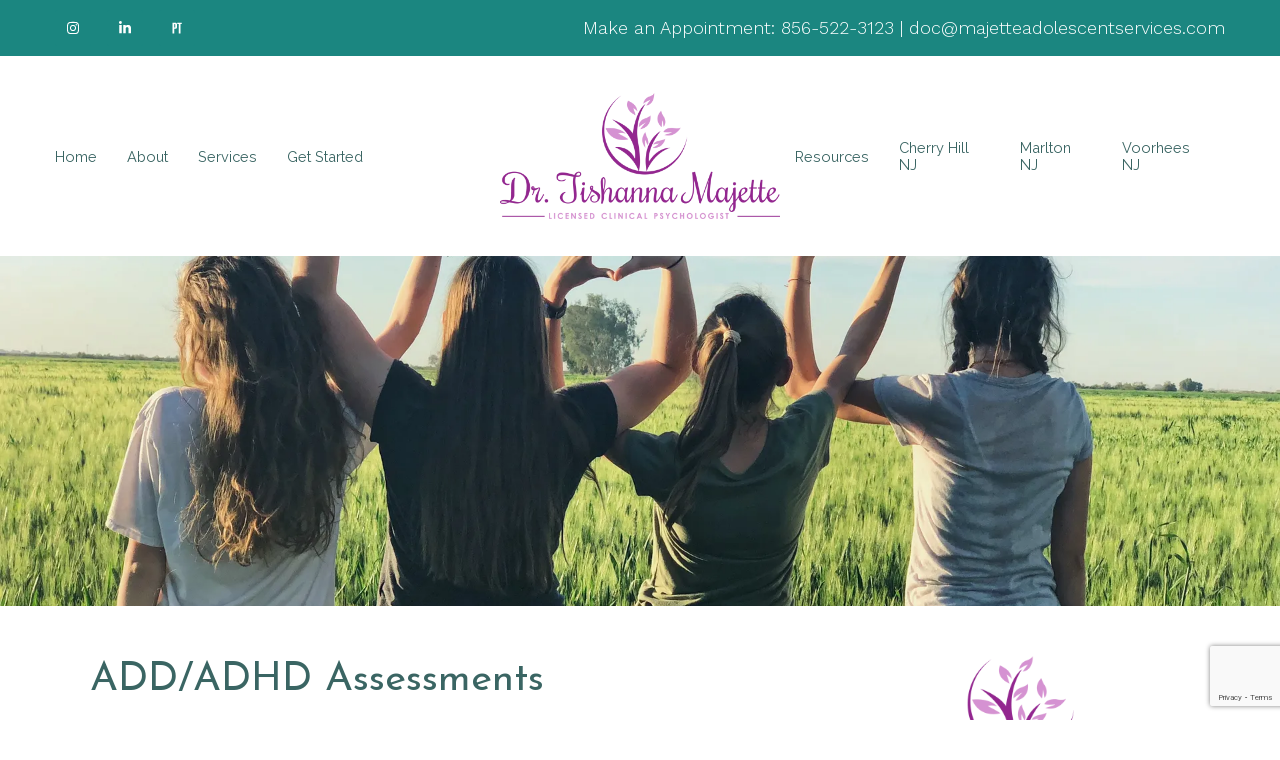

--- FILE ---
content_type: text/html; charset=utf-8
request_url: https://www.google.com/recaptcha/api2/anchor?ar=1&k=6LeMOXcgAAAAAJM7ZPweZxVKi9iaRYQFC8Fl3H3c&co=aHR0cHM6Ly9tYWpldHRlYWRvbGVzY2VudHNlcnZpY2VzLmNvbTo0NDM.&hl=en&v=PoyoqOPhxBO7pBk68S4YbpHZ&size=invisible&anchor-ms=20000&execute-ms=30000&cb=9tagpiuziha
body_size: 48747
content:
<!DOCTYPE HTML><html dir="ltr" lang="en"><head><meta http-equiv="Content-Type" content="text/html; charset=UTF-8">
<meta http-equiv="X-UA-Compatible" content="IE=edge">
<title>reCAPTCHA</title>
<style type="text/css">
/* cyrillic-ext */
@font-face {
  font-family: 'Roboto';
  font-style: normal;
  font-weight: 400;
  font-stretch: 100%;
  src: url(//fonts.gstatic.com/s/roboto/v48/KFO7CnqEu92Fr1ME7kSn66aGLdTylUAMa3GUBHMdazTgWw.woff2) format('woff2');
  unicode-range: U+0460-052F, U+1C80-1C8A, U+20B4, U+2DE0-2DFF, U+A640-A69F, U+FE2E-FE2F;
}
/* cyrillic */
@font-face {
  font-family: 'Roboto';
  font-style: normal;
  font-weight: 400;
  font-stretch: 100%;
  src: url(//fonts.gstatic.com/s/roboto/v48/KFO7CnqEu92Fr1ME7kSn66aGLdTylUAMa3iUBHMdazTgWw.woff2) format('woff2');
  unicode-range: U+0301, U+0400-045F, U+0490-0491, U+04B0-04B1, U+2116;
}
/* greek-ext */
@font-face {
  font-family: 'Roboto';
  font-style: normal;
  font-weight: 400;
  font-stretch: 100%;
  src: url(//fonts.gstatic.com/s/roboto/v48/KFO7CnqEu92Fr1ME7kSn66aGLdTylUAMa3CUBHMdazTgWw.woff2) format('woff2');
  unicode-range: U+1F00-1FFF;
}
/* greek */
@font-face {
  font-family: 'Roboto';
  font-style: normal;
  font-weight: 400;
  font-stretch: 100%;
  src: url(//fonts.gstatic.com/s/roboto/v48/KFO7CnqEu92Fr1ME7kSn66aGLdTylUAMa3-UBHMdazTgWw.woff2) format('woff2');
  unicode-range: U+0370-0377, U+037A-037F, U+0384-038A, U+038C, U+038E-03A1, U+03A3-03FF;
}
/* math */
@font-face {
  font-family: 'Roboto';
  font-style: normal;
  font-weight: 400;
  font-stretch: 100%;
  src: url(//fonts.gstatic.com/s/roboto/v48/KFO7CnqEu92Fr1ME7kSn66aGLdTylUAMawCUBHMdazTgWw.woff2) format('woff2');
  unicode-range: U+0302-0303, U+0305, U+0307-0308, U+0310, U+0312, U+0315, U+031A, U+0326-0327, U+032C, U+032F-0330, U+0332-0333, U+0338, U+033A, U+0346, U+034D, U+0391-03A1, U+03A3-03A9, U+03B1-03C9, U+03D1, U+03D5-03D6, U+03F0-03F1, U+03F4-03F5, U+2016-2017, U+2034-2038, U+203C, U+2040, U+2043, U+2047, U+2050, U+2057, U+205F, U+2070-2071, U+2074-208E, U+2090-209C, U+20D0-20DC, U+20E1, U+20E5-20EF, U+2100-2112, U+2114-2115, U+2117-2121, U+2123-214F, U+2190, U+2192, U+2194-21AE, U+21B0-21E5, U+21F1-21F2, U+21F4-2211, U+2213-2214, U+2216-22FF, U+2308-230B, U+2310, U+2319, U+231C-2321, U+2336-237A, U+237C, U+2395, U+239B-23B7, U+23D0, U+23DC-23E1, U+2474-2475, U+25AF, U+25B3, U+25B7, U+25BD, U+25C1, U+25CA, U+25CC, U+25FB, U+266D-266F, U+27C0-27FF, U+2900-2AFF, U+2B0E-2B11, U+2B30-2B4C, U+2BFE, U+3030, U+FF5B, U+FF5D, U+1D400-1D7FF, U+1EE00-1EEFF;
}
/* symbols */
@font-face {
  font-family: 'Roboto';
  font-style: normal;
  font-weight: 400;
  font-stretch: 100%;
  src: url(//fonts.gstatic.com/s/roboto/v48/KFO7CnqEu92Fr1ME7kSn66aGLdTylUAMaxKUBHMdazTgWw.woff2) format('woff2');
  unicode-range: U+0001-000C, U+000E-001F, U+007F-009F, U+20DD-20E0, U+20E2-20E4, U+2150-218F, U+2190, U+2192, U+2194-2199, U+21AF, U+21E6-21F0, U+21F3, U+2218-2219, U+2299, U+22C4-22C6, U+2300-243F, U+2440-244A, U+2460-24FF, U+25A0-27BF, U+2800-28FF, U+2921-2922, U+2981, U+29BF, U+29EB, U+2B00-2BFF, U+4DC0-4DFF, U+FFF9-FFFB, U+10140-1018E, U+10190-1019C, U+101A0, U+101D0-101FD, U+102E0-102FB, U+10E60-10E7E, U+1D2C0-1D2D3, U+1D2E0-1D37F, U+1F000-1F0FF, U+1F100-1F1AD, U+1F1E6-1F1FF, U+1F30D-1F30F, U+1F315, U+1F31C, U+1F31E, U+1F320-1F32C, U+1F336, U+1F378, U+1F37D, U+1F382, U+1F393-1F39F, U+1F3A7-1F3A8, U+1F3AC-1F3AF, U+1F3C2, U+1F3C4-1F3C6, U+1F3CA-1F3CE, U+1F3D4-1F3E0, U+1F3ED, U+1F3F1-1F3F3, U+1F3F5-1F3F7, U+1F408, U+1F415, U+1F41F, U+1F426, U+1F43F, U+1F441-1F442, U+1F444, U+1F446-1F449, U+1F44C-1F44E, U+1F453, U+1F46A, U+1F47D, U+1F4A3, U+1F4B0, U+1F4B3, U+1F4B9, U+1F4BB, U+1F4BF, U+1F4C8-1F4CB, U+1F4D6, U+1F4DA, U+1F4DF, U+1F4E3-1F4E6, U+1F4EA-1F4ED, U+1F4F7, U+1F4F9-1F4FB, U+1F4FD-1F4FE, U+1F503, U+1F507-1F50B, U+1F50D, U+1F512-1F513, U+1F53E-1F54A, U+1F54F-1F5FA, U+1F610, U+1F650-1F67F, U+1F687, U+1F68D, U+1F691, U+1F694, U+1F698, U+1F6AD, U+1F6B2, U+1F6B9-1F6BA, U+1F6BC, U+1F6C6-1F6CF, U+1F6D3-1F6D7, U+1F6E0-1F6EA, U+1F6F0-1F6F3, U+1F6F7-1F6FC, U+1F700-1F7FF, U+1F800-1F80B, U+1F810-1F847, U+1F850-1F859, U+1F860-1F887, U+1F890-1F8AD, U+1F8B0-1F8BB, U+1F8C0-1F8C1, U+1F900-1F90B, U+1F93B, U+1F946, U+1F984, U+1F996, U+1F9E9, U+1FA00-1FA6F, U+1FA70-1FA7C, U+1FA80-1FA89, U+1FA8F-1FAC6, U+1FACE-1FADC, U+1FADF-1FAE9, U+1FAF0-1FAF8, U+1FB00-1FBFF;
}
/* vietnamese */
@font-face {
  font-family: 'Roboto';
  font-style: normal;
  font-weight: 400;
  font-stretch: 100%;
  src: url(//fonts.gstatic.com/s/roboto/v48/KFO7CnqEu92Fr1ME7kSn66aGLdTylUAMa3OUBHMdazTgWw.woff2) format('woff2');
  unicode-range: U+0102-0103, U+0110-0111, U+0128-0129, U+0168-0169, U+01A0-01A1, U+01AF-01B0, U+0300-0301, U+0303-0304, U+0308-0309, U+0323, U+0329, U+1EA0-1EF9, U+20AB;
}
/* latin-ext */
@font-face {
  font-family: 'Roboto';
  font-style: normal;
  font-weight: 400;
  font-stretch: 100%;
  src: url(//fonts.gstatic.com/s/roboto/v48/KFO7CnqEu92Fr1ME7kSn66aGLdTylUAMa3KUBHMdazTgWw.woff2) format('woff2');
  unicode-range: U+0100-02BA, U+02BD-02C5, U+02C7-02CC, U+02CE-02D7, U+02DD-02FF, U+0304, U+0308, U+0329, U+1D00-1DBF, U+1E00-1E9F, U+1EF2-1EFF, U+2020, U+20A0-20AB, U+20AD-20C0, U+2113, U+2C60-2C7F, U+A720-A7FF;
}
/* latin */
@font-face {
  font-family: 'Roboto';
  font-style: normal;
  font-weight: 400;
  font-stretch: 100%;
  src: url(//fonts.gstatic.com/s/roboto/v48/KFO7CnqEu92Fr1ME7kSn66aGLdTylUAMa3yUBHMdazQ.woff2) format('woff2');
  unicode-range: U+0000-00FF, U+0131, U+0152-0153, U+02BB-02BC, U+02C6, U+02DA, U+02DC, U+0304, U+0308, U+0329, U+2000-206F, U+20AC, U+2122, U+2191, U+2193, U+2212, U+2215, U+FEFF, U+FFFD;
}
/* cyrillic-ext */
@font-face {
  font-family: 'Roboto';
  font-style: normal;
  font-weight: 500;
  font-stretch: 100%;
  src: url(//fonts.gstatic.com/s/roboto/v48/KFO7CnqEu92Fr1ME7kSn66aGLdTylUAMa3GUBHMdazTgWw.woff2) format('woff2');
  unicode-range: U+0460-052F, U+1C80-1C8A, U+20B4, U+2DE0-2DFF, U+A640-A69F, U+FE2E-FE2F;
}
/* cyrillic */
@font-face {
  font-family: 'Roboto';
  font-style: normal;
  font-weight: 500;
  font-stretch: 100%;
  src: url(//fonts.gstatic.com/s/roboto/v48/KFO7CnqEu92Fr1ME7kSn66aGLdTylUAMa3iUBHMdazTgWw.woff2) format('woff2');
  unicode-range: U+0301, U+0400-045F, U+0490-0491, U+04B0-04B1, U+2116;
}
/* greek-ext */
@font-face {
  font-family: 'Roboto';
  font-style: normal;
  font-weight: 500;
  font-stretch: 100%;
  src: url(//fonts.gstatic.com/s/roboto/v48/KFO7CnqEu92Fr1ME7kSn66aGLdTylUAMa3CUBHMdazTgWw.woff2) format('woff2');
  unicode-range: U+1F00-1FFF;
}
/* greek */
@font-face {
  font-family: 'Roboto';
  font-style: normal;
  font-weight: 500;
  font-stretch: 100%;
  src: url(//fonts.gstatic.com/s/roboto/v48/KFO7CnqEu92Fr1ME7kSn66aGLdTylUAMa3-UBHMdazTgWw.woff2) format('woff2');
  unicode-range: U+0370-0377, U+037A-037F, U+0384-038A, U+038C, U+038E-03A1, U+03A3-03FF;
}
/* math */
@font-face {
  font-family: 'Roboto';
  font-style: normal;
  font-weight: 500;
  font-stretch: 100%;
  src: url(//fonts.gstatic.com/s/roboto/v48/KFO7CnqEu92Fr1ME7kSn66aGLdTylUAMawCUBHMdazTgWw.woff2) format('woff2');
  unicode-range: U+0302-0303, U+0305, U+0307-0308, U+0310, U+0312, U+0315, U+031A, U+0326-0327, U+032C, U+032F-0330, U+0332-0333, U+0338, U+033A, U+0346, U+034D, U+0391-03A1, U+03A3-03A9, U+03B1-03C9, U+03D1, U+03D5-03D6, U+03F0-03F1, U+03F4-03F5, U+2016-2017, U+2034-2038, U+203C, U+2040, U+2043, U+2047, U+2050, U+2057, U+205F, U+2070-2071, U+2074-208E, U+2090-209C, U+20D0-20DC, U+20E1, U+20E5-20EF, U+2100-2112, U+2114-2115, U+2117-2121, U+2123-214F, U+2190, U+2192, U+2194-21AE, U+21B0-21E5, U+21F1-21F2, U+21F4-2211, U+2213-2214, U+2216-22FF, U+2308-230B, U+2310, U+2319, U+231C-2321, U+2336-237A, U+237C, U+2395, U+239B-23B7, U+23D0, U+23DC-23E1, U+2474-2475, U+25AF, U+25B3, U+25B7, U+25BD, U+25C1, U+25CA, U+25CC, U+25FB, U+266D-266F, U+27C0-27FF, U+2900-2AFF, U+2B0E-2B11, U+2B30-2B4C, U+2BFE, U+3030, U+FF5B, U+FF5D, U+1D400-1D7FF, U+1EE00-1EEFF;
}
/* symbols */
@font-face {
  font-family: 'Roboto';
  font-style: normal;
  font-weight: 500;
  font-stretch: 100%;
  src: url(//fonts.gstatic.com/s/roboto/v48/KFO7CnqEu92Fr1ME7kSn66aGLdTylUAMaxKUBHMdazTgWw.woff2) format('woff2');
  unicode-range: U+0001-000C, U+000E-001F, U+007F-009F, U+20DD-20E0, U+20E2-20E4, U+2150-218F, U+2190, U+2192, U+2194-2199, U+21AF, U+21E6-21F0, U+21F3, U+2218-2219, U+2299, U+22C4-22C6, U+2300-243F, U+2440-244A, U+2460-24FF, U+25A0-27BF, U+2800-28FF, U+2921-2922, U+2981, U+29BF, U+29EB, U+2B00-2BFF, U+4DC0-4DFF, U+FFF9-FFFB, U+10140-1018E, U+10190-1019C, U+101A0, U+101D0-101FD, U+102E0-102FB, U+10E60-10E7E, U+1D2C0-1D2D3, U+1D2E0-1D37F, U+1F000-1F0FF, U+1F100-1F1AD, U+1F1E6-1F1FF, U+1F30D-1F30F, U+1F315, U+1F31C, U+1F31E, U+1F320-1F32C, U+1F336, U+1F378, U+1F37D, U+1F382, U+1F393-1F39F, U+1F3A7-1F3A8, U+1F3AC-1F3AF, U+1F3C2, U+1F3C4-1F3C6, U+1F3CA-1F3CE, U+1F3D4-1F3E0, U+1F3ED, U+1F3F1-1F3F3, U+1F3F5-1F3F7, U+1F408, U+1F415, U+1F41F, U+1F426, U+1F43F, U+1F441-1F442, U+1F444, U+1F446-1F449, U+1F44C-1F44E, U+1F453, U+1F46A, U+1F47D, U+1F4A3, U+1F4B0, U+1F4B3, U+1F4B9, U+1F4BB, U+1F4BF, U+1F4C8-1F4CB, U+1F4D6, U+1F4DA, U+1F4DF, U+1F4E3-1F4E6, U+1F4EA-1F4ED, U+1F4F7, U+1F4F9-1F4FB, U+1F4FD-1F4FE, U+1F503, U+1F507-1F50B, U+1F50D, U+1F512-1F513, U+1F53E-1F54A, U+1F54F-1F5FA, U+1F610, U+1F650-1F67F, U+1F687, U+1F68D, U+1F691, U+1F694, U+1F698, U+1F6AD, U+1F6B2, U+1F6B9-1F6BA, U+1F6BC, U+1F6C6-1F6CF, U+1F6D3-1F6D7, U+1F6E0-1F6EA, U+1F6F0-1F6F3, U+1F6F7-1F6FC, U+1F700-1F7FF, U+1F800-1F80B, U+1F810-1F847, U+1F850-1F859, U+1F860-1F887, U+1F890-1F8AD, U+1F8B0-1F8BB, U+1F8C0-1F8C1, U+1F900-1F90B, U+1F93B, U+1F946, U+1F984, U+1F996, U+1F9E9, U+1FA00-1FA6F, U+1FA70-1FA7C, U+1FA80-1FA89, U+1FA8F-1FAC6, U+1FACE-1FADC, U+1FADF-1FAE9, U+1FAF0-1FAF8, U+1FB00-1FBFF;
}
/* vietnamese */
@font-face {
  font-family: 'Roboto';
  font-style: normal;
  font-weight: 500;
  font-stretch: 100%;
  src: url(//fonts.gstatic.com/s/roboto/v48/KFO7CnqEu92Fr1ME7kSn66aGLdTylUAMa3OUBHMdazTgWw.woff2) format('woff2');
  unicode-range: U+0102-0103, U+0110-0111, U+0128-0129, U+0168-0169, U+01A0-01A1, U+01AF-01B0, U+0300-0301, U+0303-0304, U+0308-0309, U+0323, U+0329, U+1EA0-1EF9, U+20AB;
}
/* latin-ext */
@font-face {
  font-family: 'Roboto';
  font-style: normal;
  font-weight: 500;
  font-stretch: 100%;
  src: url(//fonts.gstatic.com/s/roboto/v48/KFO7CnqEu92Fr1ME7kSn66aGLdTylUAMa3KUBHMdazTgWw.woff2) format('woff2');
  unicode-range: U+0100-02BA, U+02BD-02C5, U+02C7-02CC, U+02CE-02D7, U+02DD-02FF, U+0304, U+0308, U+0329, U+1D00-1DBF, U+1E00-1E9F, U+1EF2-1EFF, U+2020, U+20A0-20AB, U+20AD-20C0, U+2113, U+2C60-2C7F, U+A720-A7FF;
}
/* latin */
@font-face {
  font-family: 'Roboto';
  font-style: normal;
  font-weight: 500;
  font-stretch: 100%;
  src: url(//fonts.gstatic.com/s/roboto/v48/KFO7CnqEu92Fr1ME7kSn66aGLdTylUAMa3yUBHMdazQ.woff2) format('woff2');
  unicode-range: U+0000-00FF, U+0131, U+0152-0153, U+02BB-02BC, U+02C6, U+02DA, U+02DC, U+0304, U+0308, U+0329, U+2000-206F, U+20AC, U+2122, U+2191, U+2193, U+2212, U+2215, U+FEFF, U+FFFD;
}
/* cyrillic-ext */
@font-face {
  font-family: 'Roboto';
  font-style: normal;
  font-weight: 900;
  font-stretch: 100%;
  src: url(//fonts.gstatic.com/s/roboto/v48/KFO7CnqEu92Fr1ME7kSn66aGLdTylUAMa3GUBHMdazTgWw.woff2) format('woff2');
  unicode-range: U+0460-052F, U+1C80-1C8A, U+20B4, U+2DE0-2DFF, U+A640-A69F, U+FE2E-FE2F;
}
/* cyrillic */
@font-face {
  font-family: 'Roboto';
  font-style: normal;
  font-weight: 900;
  font-stretch: 100%;
  src: url(//fonts.gstatic.com/s/roboto/v48/KFO7CnqEu92Fr1ME7kSn66aGLdTylUAMa3iUBHMdazTgWw.woff2) format('woff2');
  unicode-range: U+0301, U+0400-045F, U+0490-0491, U+04B0-04B1, U+2116;
}
/* greek-ext */
@font-face {
  font-family: 'Roboto';
  font-style: normal;
  font-weight: 900;
  font-stretch: 100%;
  src: url(//fonts.gstatic.com/s/roboto/v48/KFO7CnqEu92Fr1ME7kSn66aGLdTylUAMa3CUBHMdazTgWw.woff2) format('woff2');
  unicode-range: U+1F00-1FFF;
}
/* greek */
@font-face {
  font-family: 'Roboto';
  font-style: normal;
  font-weight: 900;
  font-stretch: 100%;
  src: url(//fonts.gstatic.com/s/roboto/v48/KFO7CnqEu92Fr1ME7kSn66aGLdTylUAMa3-UBHMdazTgWw.woff2) format('woff2');
  unicode-range: U+0370-0377, U+037A-037F, U+0384-038A, U+038C, U+038E-03A1, U+03A3-03FF;
}
/* math */
@font-face {
  font-family: 'Roboto';
  font-style: normal;
  font-weight: 900;
  font-stretch: 100%;
  src: url(//fonts.gstatic.com/s/roboto/v48/KFO7CnqEu92Fr1ME7kSn66aGLdTylUAMawCUBHMdazTgWw.woff2) format('woff2');
  unicode-range: U+0302-0303, U+0305, U+0307-0308, U+0310, U+0312, U+0315, U+031A, U+0326-0327, U+032C, U+032F-0330, U+0332-0333, U+0338, U+033A, U+0346, U+034D, U+0391-03A1, U+03A3-03A9, U+03B1-03C9, U+03D1, U+03D5-03D6, U+03F0-03F1, U+03F4-03F5, U+2016-2017, U+2034-2038, U+203C, U+2040, U+2043, U+2047, U+2050, U+2057, U+205F, U+2070-2071, U+2074-208E, U+2090-209C, U+20D0-20DC, U+20E1, U+20E5-20EF, U+2100-2112, U+2114-2115, U+2117-2121, U+2123-214F, U+2190, U+2192, U+2194-21AE, U+21B0-21E5, U+21F1-21F2, U+21F4-2211, U+2213-2214, U+2216-22FF, U+2308-230B, U+2310, U+2319, U+231C-2321, U+2336-237A, U+237C, U+2395, U+239B-23B7, U+23D0, U+23DC-23E1, U+2474-2475, U+25AF, U+25B3, U+25B7, U+25BD, U+25C1, U+25CA, U+25CC, U+25FB, U+266D-266F, U+27C0-27FF, U+2900-2AFF, U+2B0E-2B11, U+2B30-2B4C, U+2BFE, U+3030, U+FF5B, U+FF5D, U+1D400-1D7FF, U+1EE00-1EEFF;
}
/* symbols */
@font-face {
  font-family: 'Roboto';
  font-style: normal;
  font-weight: 900;
  font-stretch: 100%;
  src: url(//fonts.gstatic.com/s/roboto/v48/KFO7CnqEu92Fr1ME7kSn66aGLdTylUAMaxKUBHMdazTgWw.woff2) format('woff2');
  unicode-range: U+0001-000C, U+000E-001F, U+007F-009F, U+20DD-20E0, U+20E2-20E4, U+2150-218F, U+2190, U+2192, U+2194-2199, U+21AF, U+21E6-21F0, U+21F3, U+2218-2219, U+2299, U+22C4-22C6, U+2300-243F, U+2440-244A, U+2460-24FF, U+25A0-27BF, U+2800-28FF, U+2921-2922, U+2981, U+29BF, U+29EB, U+2B00-2BFF, U+4DC0-4DFF, U+FFF9-FFFB, U+10140-1018E, U+10190-1019C, U+101A0, U+101D0-101FD, U+102E0-102FB, U+10E60-10E7E, U+1D2C0-1D2D3, U+1D2E0-1D37F, U+1F000-1F0FF, U+1F100-1F1AD, U+1F1E6-1F1FF, U+1F30D-1F30F, U+1F315, U+1F31C, U+1F31E, U+1F320-1F32C, U+1F336, U+1F378, U+1F37D, U+1F382, U+1F393-1F39F, U+1F3A7-1F3A8, U+1F3AC-1F3AF, U+1F3C2, U+1F3C4-1F3C6, U+1F3CA-1F3CE, U+1F3D4-1F3E0, U+1F3ED, U+1F3F1-1F3F3, U+1F3F5-1F3F7, U+1F408, U+1F415, U+1F41F, U+1F426, U+1F43F, U+1F441-1F442, U+1F444, U+1F446-1F449, U+1F44C-1F44E, U+1F453, U+1F46A, U+1F47D, U+1F4A3, U+1F4B0, U+1F4B3, U+1F4B9, U+1F4BB, U+1F4BF, U+1F4C8-1F4CB, U+1F4D6, U+1F4DA, U+1F4DF, U+1F4E3-1F4E6, U+1F4EA-1F4ED, U+1F4F7, U+1F4F9-1F4FB, U+1F4FD-1F4FE, U+1F503, U+1F507-1F50B, U+1F50D, U+1F512-1F513, U+1F53E-1F54A, U+1F54F-1F5FA, U+1F610, U+1F650-1F67F, U+1F687, U+1F68D, U+1F691, U+1F694, U+1F698, U+1F6AD, U+1F6B2, U+1F6B9-1F6BA, U+1F6BC, U+1F6C6-1F6CF, U+1F6D3-1F6D7, U+1F6E0-1F6EA, U+1F6F0-1F6F3, U+1F6F7-1F6FC, U+1F700-1F7FF, U+1F800-1F80B, U+1F810-1F847, U+1F850-1F859, U+1F860-1F887, U+1F890-1F8AD, U+1F8B0-1F8BB, U+1F8C0-1F8C1, U+1F900-1F90B, U+1F93B, U+1F946, U+1F984, U+1F996, U+1F9E9, U+1FA00-1FA6F, U+1FA70-1FA7C, U+1FA80-1FA89, U+1FA8F-1FAC6, U+1FACE-1FADC, U+1FADF-1FAE9, U+1FAF0-1FAF8, U+1FB00-1FBFF;
}
/* vietnamese */
@font-face {
  font-family: 'Roboto';
  font-style: normal;
  font-weight: 900;
  font-stretch: 100%;
  src: url(//fonts.gstatic.com/s/roboto/v48/KFO7CnqEu92Fr1ME7kSn66aGLdTylUAMa3OUBHMdazTgWw.woff2) format('woff2');
  unicode-range: U+0102-0103, U+0110-0111, U+0128-0129, U+0168-0169, U+01A0-01A1, U+01AF-01B0, U+0300-0301, U+0303-0304, U+0308-0309, U+0323, U+0329, U+1EA0-1EF9, U+20AB;
}
/* latin-ext */
@font-face {
  font-family: 'Roboto';
  font-style: normal;
  font-weight: 900;
  font-stretch: 100%;
  src: url(//fonts.gstatic.com/s/roboto/v48/KFO7CnqEu92Fr1ME7kSn66aGLdTylUAMa3KUBHMdazTgWw.woff2) format('woff2');
  unicode-range: U+0100-02BA, U+02BD-02C5, U+02C7-02CC, U+02CE-02D7, U+02DD-02FF, U+0304, U+0308, U+0329, U+1D00-1DBF, U+1E00-1E9F, U+1EF2-1EFF, U+2020, U+20A0-20AB, U+20AD-20C0, U+2113, U+2C60-2C7F, U+A720-A7FF;
}
/* latin */
@font-face {
  font-family: 'Roboto';
  font-style: normal;
  font-weight: 900;
  font-stretch: 100%;
  src: url(//fonts.gstatic.com/s/roboto/v48/KFO7CnqEu92Fr1ME7kSn66aGLdTylUAMa3yUBHMdazQ.woff2) format('woff2');
  unicode-range: U+0000-00FF, U+0131, U+0152-0153, U+02BB-02BC, U+02C6, U+02DA, U+02DC, U+0304, U+0308, U+0329, U+2000-206F, U+20AC, U+2122, U+2191, U+2193, U+2212, U+2215, U+FEFF, U+FFFD;
}

</style>
<link rel="stylesheet" type="text/css" href="https://www.gstatic.com/recaptcha/releases/PoyoqOPhxBO7pBk68S4YbpHZ/styles__ltr.css">
<script nonce="3ycpPuDe2G5HcU5rKBq5Ng" type="text/javascript">window['__recaptcha_api'] = 'https://www.google.com/recaptcha/api2/';</script>
<script type="text/javascript" src="https://www.gstatic.com/recaptcha/releases/PoyoqOPhxBO7pBk68S4YbpHZ/recaptcha__en.js" nonce="3ycpPuDe2G5HcU5rKBq5Ng">
      
    </script></head>
<body><div id="rc-anchor-alert" class="rc-anchor-alert"></div>
<input type="hidden" id="recaptcha-token" value="[base64]">
<script type="text/javascript" nonce="3ycpPuDe2G5HcU5rKBq5Ng">
      recaptcha.anchor.Main.init("[\x22ainput\x22,[\x22bgdata\x22,\x22\x22,\[base64]/[base64]/MjU1Ong/[base64]/[base64]/[base64]/[base64]/[base64]/[base64]/[base64]/[base64]/[base64]/[base64]/[base64]/[base64]/[base64]/[base64]/[base64]\\u003d\x22,\[base64]\\u003d\x22,\[base64]/woPDqMOpwoQnwp/DosKhwrbCisKyVT4DwrzChlHDhEAiwqvCjMKJwpY/FcKzw5dcGsKAwrMMF8KvwqDCpcKRXMOkFcKIw7PCnUrDhMKdw6onVMOBKsK/[base64]/[base64]/WA3Cs8KnwoICwrB3wqrCkcKIw5rDilRzazBUw7JFG3w/RCPDncKawqt4b0NWc3ghwr3CnG7DuXzDlg/Cpj/Do8KUeioFw7HDnh1Uw7fCv8OYAgzDv8OXeMKPwrZ3SsKMw6pVODnDvm7DnVnDilpXwopvw6crVcKFw7kfwrNfMhVmw5HCtjnDsmEvw6xXainClcKiRjIJwoMWS8OafMOawp3DucK0aV1swpMlwr0oNsOXw5I9GsK/[base64]/[base64]/BMK6FMKewr7DkFrCvi43w55tC3/DpcKCwoBDdUVsOMOPwqY+QcO1ZWNBw7g3wq1xNRPCnsOCw43CpsK8DzJxw5bDtMKtwqHDiyfDlE/Dj1XCicOCw51QwrwMw5nDiSDCtgQdwp0CQBXDu8KrFh/DpsO2GifCk8KSeMKSeRjDssKzwqDCrw5lEMOVw4vCu1oQwoRdwpzDhlJmw5Q3Zj9cbMOnwp9zwoYnwrMXDl1cw60Pw4dJdCJvNsKxw4LCh0JYw6sdXBIyMW3DgMKowrBSecOrdMOQJ8OHeMK3wr/Csmkdw7nCs8OIEcKVw4MQL8OtCkd3HlwVwrxIwrkHI8OhKAXDrhJTd8Ouwo/DkcOQw6kbElnDgMK1RhEQA8KKw6fCg8K1w7LCncOdwo/DscKCwqbCtXAwMsOswpBoSzo3wr/DhT7Cp8KEw5HCp8KhWMKXwqXCs8KnwonCgABjwqYqcMOVwrBVwqxew4HDl8O/EGnCiFXCmTN7wpQVTMKRwpvDvsOjI8Okw5fDjMKjw55NNgXDq8K5wonCkMO7YVfDiGB9wpTDinMkw7PCpnzCvVhCf15eBMORJkFFVFbDhn/CssO7wqbChMObBXzCmk/CojE/UijCr8Ozw7dZw7Fiwr5vwrVuRTDCsVXDnsO2WMOVCsKTZRI2wrHCmFsxw4XCklDCqMOrX8OGSCPCtsOzwpvDvMKuw7gjw6HCgsOowr/[base64]/CjcO9VTvCl8OGecKsw5ZeX8O/wqdyw4Bpwo3CpsOywq4QSiHDsMO5W1s1wofClAlCBsOhOy3DumUWSWfDvMKJS1vCssOPw5kPwqDCqsKCNsOBYifCmsOgfnc3FgMeU8OgCmAvw7RdBsOww5DChUx+BXfCthnCjD8kdcKWwot8e3YXT1vCocK2w7w2BMO1Y8K+TwlJw658w6/[base64]/w6tSJ27CpMOFwpYLCsOxwogfwpXCnk8uwoXDjSgbIm1mUjLCh8KHwrZOwqvCscOAw55Sw4fDsVMIw5kAR8KebcO2TcKswovClMKYJjHCp2xOwpQRwp42wpdDw6J7BcKcw4zCoh1xGMO9XD/CrsKeFSDDhFlXJGvCtAXCgV7DncKdwoE/[base64]/R8OIw4pmw5QCwr3DmcKOwqjCvzrCkMOkwrkXw6TCmFHDglkRNAgkNzvCmsKgwrQMAcO0w5hzwqAVwqgCd8K1w43CtMOpKhx+P8OSwrpxw4vCkQh4PsONYlnChMO0DMKrJMO7w6VOw4xKR8OYPcKJAMOFw4fDq8KKw4jCmsK2HxzCpMOVwrEgw6/DpFFXwptzwq7DrRkbw43CpmdxwrTDs8KUBA0lAsKkw6NuLFjDkFbDhMKlwpoRwpbCtHfDocKJw7gnKAUxwrUuw4rCp8KPcMKIworDjsK8w5E2w7bChcOGwqs2eMKmw74lwpzCjB8rKB5cw7/CgmRjw5LCnMKhasOjwo1bFsO2esOkw5Ytwp3DosO+woLDsxnDlyvDqi/[base64]/CmcOrdcKgXR4cw5BjZcObwpLChiLCtcKFwoXCjMKSFxjDphrCq8KpXsKZGFUZGm8Zw5bDpsOUw5cCwoNKwqdPw4xOH19TNGEGw6PCqWgfLsK0w7/Du8KdfwHCtMKOExZ3wpJPIcKKwobDi8Onwr9yP2xMwoZ/R8OqPSXCnsOCwpQRw67Cj8O3AcKjT8OES8OMXcK9w57DpMKmwrjDkg/CscOBfsODwqAGLlzDokTCocOSw6zCr8Ktw5rCkyLCv8OYwqElYsOlecOReWEWwrdywooHJloqEMOZfRzDvT/[base64]/CpcORw4/[base64]/[base64]/Ds8KtegRFPsOHc8OdNE7DhsOawq45IsO8PW0Hw7zCmcKpRMOGw5zChB/[base64]/[base64]/DiQ/CrGbDssOPZEEVw53DiMOmw4PDqcKGw5HCocOGHQ7CjMOTw5zDklYswrnDj1HClcOxZ8K7wrrCl8OuVxHDsl/ChcKPDMK6wozCnntew57Do8Onw4VfAcKOE2PCmcKlZXt0wp3CpyJqGsOTwqVePcK8wqcOw4pKw6oAw60+ZMKewrjCicOKwpjCgcKHMhLCs37Dk1DCj0p2wq7Cogk/ZsKSw6h7YsK+BDopHiUSC8OmwpPDh8K4w73DqMKDVMODNloxKsKAS3UUwrXDvcOSw4PCoMOcw4EBw6xvHsOGwpvDvjzDjEEkwqRTwoNhwoLCuwEuDURNwqoEw7HCt8K0cUoAVMOUw5o2NFFdwqNRw7sITX1mwp7CqH/[base64]/DlMKZwp3CjMO1w5bCtsOpwrLCh8KyGMOOXsKvwrnCqUJRw73CtioAeMO8LikgFMK+w69twpRsw6fDk8ONFEhZw6wcaMKHw68Aw5zCozTCmF7ChFEGwqvCvmF2w4EKFUrCglLDp8OkOMOFRDgZesKQO8OcME7CtDDCpMKJJh/DssOLw7vDuSMOVcONZcO3w6UUeMOUwqzCsRIqw7PCpcOAPybDoBLCoMKVw6rDkQPDgH0hVMKNOSDDiiDCu8O6w51ATcKLaxcSXMKgw7PCtQfDlcK6PsO6w4fDssOQwoUGUBPCjV7CuwoBw79Xwp7DssKkw7/CmcKzw5XDrDxfH8KvYWt3ZW7Coyc/wr3DqwjCnmrCm8Kjwohww7YuCsK0QsKYasK8w79GaDDDmMO3w5J/[base64]/EQRVGsK5w7XDozPCpjfCoTB6w73CjMOUPGvCoSc4flnCrm3Cpk4OwrRPw4HDnsKTw4DDglLCnsKuw5DCr8Osw7d0MMOmA8OTOAVcDiMaScKzw6ZEwr5Zw5kXw7IAwrJ/wq06w6PCjsOfAS9AwplHSz3Dk8KHN8KNw63CscKSM8OLLjrChh3CgcK/FwDCgMOnwqDDs8K3PMOXaMO0YcKDZT3DosODQRI7w7IDPcOVw7Nfwq/[base64]/CjMOrPMO/acK1w7XDhMKNwo4Rw53CqcOMbgLCmCbCn0HCuUt7w7nDlUpPZG0VG8OldsKowp/DksOUG8KEwrc6NsO4wpXDgsKVw6HDsMKVwrXClz3CrjrCtUdhGU7DvQPCgSjCiMKnIcO0ZkwnI2rClMOLbinDpsO9w6fDq8O7HmEDwrjDkBXDnMKsw7Z+woA0EcKIYMK5YMK/[base64]/DkWfCgEcQw4ghMcK2VTzDoAYtJk8kb8OXwoTCgDc2w4nDoMOlwo/Dult/[base64]/DpjvDucKNZlg/w7bDvkXDrn/[base64]/[base64]/CnHAkREVLwrjCrAnDuMKDLy8QACzDq8KAZA7Dr3/DtDfCp8Kxw7DDr8K5FknDshUcwoE0w5NfwoxPwrxQHcKPC2J4K3rCn8KOw6FSw6MqFMOpwqpYw7nDqkbClsKjbMOfw7jCusKyV8KOwojCo8OOfMKNcsKuw7DDvcOZwrsWw68awqPDmk8gwo/DhwrCs8KkwrB8wpLCnsOUcyzCh8O3LFDDjy7ClsOVJinCuMKww43DvGIewo5dw4dcPMKHBnhVQA9Hwqptw6DCqxwHX8KSIcK5KsKow77CkMOXLD7CqsOMc8KkNcK/wpERw4VDw6/Cr8K/wqsMwojDjMOLw7g1w5zDvhTCswtRw4YEw5AJwrfDlXVgGMKOw7vDkMK1H1IpaMK1w5lBw5nCv1cywpHDiMOOwpfDh8Kuw5vDucOsM8KvwoltwqMJwqJ2w4jCpj40w43CoAfDvm7DuRVWWMOhwpJHw64CAcOZw5LDp8KVVxDChyEzaCfCssOBKcKywpbDiz/Ci1Q8QMKLw7BOw4tSCAo4w6/DiMKPUsOZUsKpwopwwrfDu2fCksKjJgbDqgzCtsOOw4JBICbDv2tCwqojw4AdFkzDi8OGw6h/BlbChMKjZHXDl3gLw6PCiyTDsRPDrDMWw73Dsi/DnkJYM0Z1w4DCtALCgsKPVRZ3dMOpKV3Cu8ODw6nDqirCocKoRk5Nw4RZwqoLUybClw7DkMOIw6U+w4bCjTbChSckwpjDkTseHEw2w5kfwpDDr8Kzw7Arw5pAPsOdRX5cDUhHZFHCk8Kzw6c/[base64]/XiFEE0rDhMKywoZnDgs0PsKRwpzCpDbCqsO4UWLDtR15EDsMwqHCowkGw5E5aWnCucO3woHCnDTCqy/DtgUfw4fDo8Kfw5ofw7BJY0rCuMKuw7LDi8OnXMOJBsOBwpBMwotrbx7CkcKcwp/DkXMnZ3nDqMOuWMKpw7h3w7vCp1YYGcOYOsKRSFLCgWQuOU3DgX/[base64]/ClMKcw51KPFPCtEfCsMKIN8O0w7fDmlkxJcKgwqLDj8KwFUYOwr/Ci8OaasOlwoHDpyTDoXUcfsKmwrfDsMOQZcOcwr1ew4A0J3LCtMK2GSVnORbChgfDmMKzw7zCr8Obw4jCi8OyQsKnwqPDmBrDowDDlncqwqrDr8O/RcK6FcKJBkIewpgswqQ8bWXDgxdvw4HCrTbDiX5yw4DCnhPDp1Z/w43DrH1dwqwRw6nDgTDCmRIKw7DDhE9WFkxTfnnDiTs8LcOlUV3CgsOhWsOUwpt9EMKWw5DCj8OGw7HCnRbCgm8YFxQvAScMw53DpzZlVxPCtXBpwo/CksO5w7BxLMOiw5PDnkA3RMKcODTDllnCl0BpwoLCm8K6bS1Hw4HDkSDCv8OWHsOAw7E/[base64]/[base64]/DqwtRwrAEwrByfsOswqk2w7s8woM9b8OPQn8TEw7ConfClTYxe3kSdSfDiMKSw78Ow4jDt8Ouw5RNwqnCsMKnHwBkwpHCtQvCqFB3cMOVd8OXwpvCncORw7LCscOnDUHDvcO+b1vDjRN4NEtAwql/wooZw6XCp8KdwqjCo8KtwoMFZhzDq1sFw43CkcK/UzlDwppdw6ECwqXDicK2w7DCrsOpcyUUwoEtwpMfVCLCj8O8w6AFwpc7woF/W0bDnsK2BQEdJQ/CnsKiFMOcwo7Dj8O2cMKiw7wRAcK5wr48wrPCq8KsWlAcwpAPw7clwrcQw6jDkMKmfcKAw5ZiVwbCmlclw4FIVkY3w64lw6PCtsO3wovDkMKew745wpF6E0PDiMKrwovCskDCncO/SsKuw7/Cn8OtdcK4F8OmfBDDo8K9ZSnDnsKxPsOwRELCr8ORR8OMw5BVdcKpw4jCh2p/wq8VPSwmwqDDhlvDv8O/[base64]/[base64]/[base64]/CijjCvELDk2bCh0PChQrDr8KzEsK0ZcOHAsKmB1PCs0NvwojCsFIeABoXFTjDrk7DtRTChcKaF3BCwrAvw6l/w7LCv8OQQGZLw6rCtcKVw6HDksK7wr3CjsOyWW/DgAwQCcOKw4jDlkFWwqhDe3jDtyxlw6LCiMOWZRDCgMKCZMOcw4PDhi0UFcOswrvCqTZuZ8OQw4Ymw5lIwqvDvzzDrDEHQsOYw6kKw7c7w68paMOydRTDusKyw4Q9a8KHXcORBmvDtMODLzFgw44sw4/DvMK2dyzCn8OrZcOpasKJTMOzcsKRCsOAwrXCuQ9EwolSIsOuEMKRw6pAwpd0R8OgSsKMUMOdF8Odw4YJIk/CtnfDvcOJw7bDt8O3ScOjw6bDp8Kjw7h/NcKVA8O7w7EGwplyw6hmwrdWwrXDgMOPw6nDjWl0Z8KbBcKtwp5XwozCu8Ojw5QfAXtZw7HDn19vITTChyEmLsKdw4Mdwo3CnDJbwoTDv2/DucOXwprDu8Orw4rDo8Kzw5EOasKdDRnCnsOSJ8K/Q8KowpxDwpPCg3wHw7XCknFUwpzDuk1sIyzDtHnDsMKHwq7DhcKow7lENHJbw6fDu8OgQcKFwoUZwpzCksOhwqTDgMKDBsOpw4DCpUQjwogdXhY5w6MiQcO3TDlXw5gywqDCvm4bw7/DmsK5FXYxeyTDmC3CjsKJw5nCl8K1wplKAm1KwqXDlh7Cq8Kkc2R6wqfCusK7w6Y6LX1SwrPCmn3Dh8K/w440UMKEasK4wpLDl3XDvMOxwo9xwq0fPMKpw7U/[base64]/F3PCoMKPwq/[base64]/Dh8OFN8OHwqcHw7/[base64]/DmjEJXXPDjQxbGcKHclnCgljDtCLCl8K8fcOdwo/CgMOUAcK/dUrCrcOlwrtjwrEvZcO7w5rDvTXCrMO4Qw5Pwr5FwrLCkxfDvyvCuBcrw6dTHSvCjMK+wqLCrsOPEsOQwqDCvXnDpSBxPg/Cgk53c1RFw4LClMKFFcOnwqsgw4TDnyTCosO5QV/CucOqw5PDgGAMwosfwovCm3zDvsOAwqwdwpENCwPDlRDClMKdw4sTw5vCm8KcwqfCi8KFLSM4wpnDpkJiJU/[base64]/DtsOXBAhzwq3DszonH8OKUmzCtcKHw6g7wpZTw4HDhwdWw6nDv8Osw6LDimhuwqHDkcOfAThNwoTCsMK0V8Kbwohfck98w5Qdwp3DjnkmwqTCgmlxITLDkTHChH/DmcKmBsOywqobTiHChzPDsRnDgjnDgF0kwoBTwr9Hw7XCljvCkBPCs8O0bVrDk3TDq8KYMcKdACl/OUPDh1keworCtMK6w4vCnMOCwozDtx/[base64]/DhMKPwqJFwpIeY2fCg8O/MFtjC2RNFiLDqxlww4/DocOBJcOWdcKGXAAFw50+w4vDhcO/wrJSGMOjwoVUTcODw4oBw6gFLhcbw6/[base64]/Du8OGw5fDpsOOXMK/worDjcOvw7bDiyBYbsOBSQ7DqcORw7YIwr/DmMO0McObQh/[base64]/DqcORwrRgw7LCr8KOSGjCusKnfwfDnkUzwr8HasK9f0Ziw5MIwqwuw6nDmTDCg1RQw6HDosKyw5dRX8OFwpHChMOGwpjDoB3CjwxRWRHCrsK7fj0Ww6Zrwq9Mwq7DrAV3ZcKkWHYMOFbCqMKTwrvDsWhAwrERLVwqHztnwodRCSlnw6lWw602chNAwqnDvsKiw6/[base64]/w7lcwrnDv2DDosKFw43ChQPDtUskblTDs8K2wo0vw67DiRvChMOtUcOUJsK0w5jCt8K+w5F7woHCmT/[base64]/DlnJjw5/CqmfDmzNbGMK0w5Ekw4/DgcOrV8KPDl7DucK3d8OUC8O8w5vDhMKEHCtQXcOaw4zCu37CtXwhwpItasK/wovCtcOINxIBUcO9w4PDr384W8KhwqDCiX3DqcOow7ZRZ2drwoPDlG3ClMOhw6IAwqDCocKgwovDrGlZV0TCt8K9DMKOwrrCgsKvwr82w7rCp8Keb3rDuMKLQAXClcK1WSvCsS/CqMO0WzjCkxfDgsKEw4NUM8OHSMKBCcKGDwfDmsO2SsO6PMOFaMKjwq/DqcKhRAlfw6nClcOIK0DCrMOuN8KPD8ORwrhOwqtvLMKMw6DDjcOIXcO0AQ/DjkTDvMODwqgNw4V2wot7w5/CmnXDnU/ChRfChjXDmMOTa8ObwonDs8Oqwr/DuMOUw7PDj24DMsO6WyDDqiYZw5fCt295w5dmMXDChBTCgFrCj8OGZ8OgPcOBUsOYawF7InEvwpJbNMKdw6nCimA3wpEgw5TDgcKORsK9w4Bxw5/DshPChBITDRzDrU3CsBURwqxhw7R0a3jCpsOew73Ck8Kyw6svw6zDocOMwrkbwrESFcKjMMKnJMO6ccKqw6PCocKWw5/Do8OOBxskc3Y6wofCscKILQ/[base64]/DjGjCk3HDimbDmcKcw5NGwqLCtFRMVGFHw57DvhHChAx2ZlsaU8KXDsOyb2/DmMOgPXYdTD/DlGTDs8Ozw6F3wpfDr8KiwpMrw5crw6rCvSnDnMKlbXDCrlHDrWk6wprDsMK/wrg+dcKwwpPCj1dnwqTCo8KQwpEhw6XChl0yLMOLTwbDvcKvNsKIw7o8wp9uFnHDnsOZEznCnjxRwoRrXMOZwqjDsSXCqsKXwoMJw7vDlyJpwpcdw5nCpDTDog3CusKkwrrDuQnDksKFwr/Dt8Orw50Tw4PDkC12DFRiwpwVSsK4bcOkEMOzwpQmW3TDuyDDhSfDg8KjEm3Dk8OiwqjCiSs7w4nCkcOqRTLDhV8Vc8KONlzCgGISQF9BGsK8fFk8GRfDo1TDu0/DjsKMw6TDrsOJaMOaLFjDrsKqbGleA8K/[base64]/ChUcHRnHCoMKWw5LDrzZRw43Dn8KWLkF9w4fDgxcGwrnCl1Qfw5/CucKMYMKRw5d/w4wRUcOTHEzDsMK/TcOTOTfDkV8QFG59Z1vDlGI9B3LDhcKePnwPwoVKwqkWXEh2RsK2wpHDvX7DgsOabCLDvMKxNG9Lwo5MwqY3W8KQPMKiwoQlwo3DqsOBw7oMw7tMwpNxRhLDhyvDpcKBCn4qw47CgDjDn8Kuwqgec8Oqw6jCqVcTVsKie3/CrsOXfsOqw5oBwqR/wppIwp4hFcO1UScMwqh2w6DDpcOoYkwfw4/ClmkeOMKfw5rCpcO4w74LZULDncKPbMO5HCTDgyLDimHCncOHFWTDplHChHXDlsK4w5DCj3MdIk4eQnE1JcOpO8KAw7zCmDjDv1dbwpvCtV91ZgXDkCLDl8KbwoLCmGYDRsOKwqNTw4tGworDm8Krw7gzRMOtJgs6wqJhw4nClMK/[base64]/QUtHCkjDpDjCo8O1wokww7AGwoPDp3tXG3vCjQFxMcOSH3lBcsKTFsKSwozCmsOtw7nDu1MPScOUw5DDsMOuaQLCnjkMwrPDnMOYBsKAJk8mw5fDpyI/[base64]/bsO5w6XCoMKofz/CksKfwqxSw7zChsOVThl2EMK9worDhsKcwpM7JXFCE3NHwqnCq8OrwoTDn8KGEMOSD8OHwrzDocORV3VrwqJgw59AQHltw5fCnm3CkkhEU8O/w6BWYWQUwrzDo8ODOkLCqmAsY2BNTsKPP8KFwo/DmMK0w6IgV8KRwo/DiMOFw6krE3pyYsOxw6MyfMK8OkzCoEXDpwIkXcO0wp3DiH4vMEICworCg3QKwr/CmVIRdlM7AMOjCQJ7w6PCoGHCr8K7JMK9w4XCjjpXw71YJWx2Vn/[base64]/ABsRN8KwHxUNISM6wpLDox7CjBVzPTYIw4TCrih5w4LCglVtw4HDkDvDlcOVOcKyJnMNwr/CqsK9w6PDl8K8w4LCvcO1wqTChcOcw4fCl1TDoFUiw7Y8wprDiE/DgcKYI1d0EzVwwqc8Y2Y+wpUROsK2C0EMCDTCqcKSwr3DpcKSwpw1w7F0wo4meGTCmyXCqMKDTC9BwrlTQsOfUcKPwq0RQsKOwqYXw59eL0c4w68Aw6sVeMODNELCvSzDkRJFw6XDkMK6wpzCn8K/w4zDkgTCkFXDmMKHQMK+w4vCh8OQHsK9w67Diil7wqskHMKBw45Sw6tuworCmsKuM8Krwro3wr8tfQbCssOcwpnDlhQgwpHDmsK1FsKLwq09wofDuVPDs8K3w4TDvMK0NhDDrAjDlcOjw54VwrnDtMKXwqFXwoI9DGXCum/CuXHChMO7ZMKEw70vCTbDqcOqwqVIAk/[base64]/CiMOpF8KTw5XCqmI6woLCqMOww6x4KApYw5vDisKUQixFanvDlMO0wrDDg0h/KsK6wr7Dp8O5wobCncKEPw7DlGjDqMOEJMODw6d8XWAIT0rDiGp/[base64]/[base64]/DjmrChcOjwpPDp8OGGcOyDcOSwo9mbzVARMK0w7nCjcKWasOcA1xCKMO5w6hHw63DhFpswrjDrMOWwrAmwpVUw7nCvHXCn2TDmxvCtcKGdsKOSDptwo7DgVbDsRMMelnCny7CjcOBwqPCqcO3GWMyw5nDq8Oqd2/CjsKgw79/w7tkQ8KLF8OLK8KMwoNOacOWw7Jpw6fDo0VLUQtqFsK+w55ENcONczknFVklS8OwdMO9wqFCw5wCwpBJW8ObNcOKG8ODU13CiA1Hw4RowonCsMKNZzUUU8KlwoprGGXDmy3CvBzCpGNbNHDDr3oTScOhdMKTYAjCk8K5wqnDgU/DmcOOwqc4UmwMwocyw6fDvElXwqbDi2hVcTzCs8K8LT9ew59awqFlw4LCgBchw7TDkcKpAAMaBC1Hw7sCwrLDmiwvRcOYTjkPw43CtcOJGcO/NGfCicO3N8KUwoXDisO5Cz90JlIyw7bCnAhXwqjCn8O3wqjCs8ONBQTDvGtqRkolwpDDpsOqQW4gwrrCusOXe3oxPcK0GhwZw5wfw7QUB8O6w6E3wqXCsxbCnMKMCsOKCQUPC1szYsOow74LEcOkwrshwo4rfE0qwpzDszJhwpXDtBrDjMKfE8OZwoRnecOCRsO/Q8OPwrvDmXtnwqzCr8O3w7k2w57DkMKIw5XCq1/[base64]/w5xkwrjCmsOEe8OpwqduwpoVbXdrWWYBwqXDtsKEU8O3woUUwqXDmMOdHMORw6fDjh7CnQTCpCdlw591EsOpw73CoMK/w53DqkHDsX17NcKRUSNcw5fDp8K5asOCw6VxwqFwwofCjCXDk8OxBMKPTmJ9w7Vkwp4/FEI+wrMiwqXCkB5pw5h6ZMKWwq3DgsO6woxOQsOhV1BQwoIpBMObw43DiCLCqGAjAF1Gwr15woTDqcKjw7/DhMKew7vClcKvdcO2w6zCumZDD8K0UMOiwpxIw6XDvMOQQUfDtMOPAArCq8OjUcOuEX9mw63ClAvDtVTDncKKwq/DlcK8LE18LsOMwr5qXGxbwqnDqDc/[base64]/CsT3CnsOIQ8K7EMK3w5XChMOtI8O2wo9ZBcOpJV3CkSJxw64rR8KifsKIcEU3w6gOJMKMOWvCisKpFw7Dg8KPCsOiW0DCqXNSRwbCsQHCrFFmNcOWVDpzwpnCiFbCgsObw7YTw6VwwoTDn8OYw6B+c07DiMKXwq/DgU/DjcKwYcKvw7bDj0jCuEXDl8Kow7fDrThqPcKoIznCjQXDvsKzw7TDpAk0VXnChEnDkMOoFcOww4jDvyLDpl7Cixpnw77CtcKqWE7Dmz42QTzDmsO7eMOwFVHDhRjDiMKaf8KMH8Kew7TDlUIkw6LDlcK1Nwcnw5vDlCnDu2lzw7NHwrbCpTVwPBnCnw/CgUYWdH/DmSXCkFPCugPDiQguOx5GI2rDkAUKPzg7w7Fme8OaRn0fXk/[base64]/Rzopw6MuZsOjw58GEMKhwoPDncOzw6ApwoU6w5pkc2ZFHsO2woUjWcKiwoHDp8KYw5xcLsK9JUoXwqsfSMKjw7vDghY2wrbDvkpQwqM6wr/[base64]/Dg3grw7XCu8O2Nz88wo3DvTTDlHTDuzzCr0xgwrZVw6wbw45yIiBeRnQnIsKtD8ORwrxVw4XDtggwdR0qwoTChMKlO8KEekcvw7vDq8KVw6TChcO7wr8Iwr/Dm8OPHcOnw73CoMOaNRYgw6zDl07CombDuHzDpRLCsSnCnHwffHAbwooYwrnDrE5XwpHClMO2wrzDicOFwqQBwpI8GcOqwrYEdG0Fw6QhCcOtw704woo7CmIQw5cGdVTCvcOlJD9xwqPDownDv8KiwpPCqsKTwrfDnsKEQMOWBsKPw7N6dQABdH/DjMKpVMKIWcK1FMOzwpPChz7CrB3DomhBVAF6PsKceifDsC7CgljCgMODEsOcLcOowrkTVHPDucO6w5nCucOaKcK0wrR6w4fDgQLCn1lfPH5Nw6vDtMODw6/DmcKdwqAAw7FWP8KvBGHCmsK8w4okwojCojXCogMlwpDCgWxdJcK4w4zCkxxWw50uY8Kmw5VVfwhlRUEdacKaYmMeGcOqwqYmZVlGw59twoLDv8O9bMOaworDgy/Dn8KRKMKMw7IdYsKRwp1nwpsfJsOebsOIXlHCqWjDjwXCqsKUYMKOwqVbecKtw6YlTsOvBcO4bwHDjsOvLz3CoS/Di8K5aTfCn2VIwpsbwqrCosO9Ow7Dk8Oaw4ZYw5bCs3bDmBLCkcKkAy86TsKlRsKwwrLDusKhZsO3MBh6HQM0wpfCr2DCqcO7wqzDscORE8KlBSjCqQNlwpLCl8OFwqXDosKjHirCsHIbwrXDtMK0w4l4Iz/CswoIw795w7/DlAVmGMO2RRfDqcK1wrl/XSNbR8K3wqgmw7/CiMObwrkWwoPDqQEsw6ZQbsOyC8O2w48Tw7PDhcOfw5vCi3B8f1DDqVFuKcOTw7TDuDhyAsOKLMKfwoLCqXReDCXDhsOhASfCmSEsNMOOw6nClcKdKWHDrWfChcO9aMObO0zDhMOVCcOjwpDDhTBow6/DvsOcaMKEPMO6wprDoHdafyzCjhrCtR0ow4clw6fDp8KyJsKBOMKHwpFINzEvwq/CsMKBw5XCvsOkwo8rCwVaIsOGMcOgwpNIcBB5w7AjwqLDocOFw5Q4wqjDqQc9wo3Cr1kzw6fDmsOSG17DssOywpBvwqfDozzColHDu8K/w5Fowr3Cgk7Dk8OZw4onCMOVSVDDocKVw4FoCsKwH8KKwqVqw68aCsOswpRHw74EEDLCqjoPwoV+e3/CpUp1fCDCqwzDmmoqwo0tw6XDtmtlYMOOdMK+JRnCkMKtwoDDklVjwqjDucOyJMOfI8KCXnUowqrDkcKFGcKjw5o6wqckwprDmRbCjnQOXHIjVcObw50TAMODw6vDlcKXw6g/aHkWw6DDmw3Co8OlWEdAWm/CsmvCkBgjY0Jww7vDkkNlU8K8bsKgPCbCpcOow5bDmT/[base64]/Doz7CuxXDtBFPwotxwpNGwpHDkhs7w7vCol1zw53DoAjCq2zChwbDlMOYw5s5w4TCscKTCDzCu2jCjxVHUWDDvsO4w6vCp8OAQsOew641wp/DlB0fw5/CoWJ8YsKXwpvCt8KnGMOGwpMwwobCjcOmZcKAwovCjhrCtcO2JVluCglzw6/DrznClMKrwqJcw5LCj8KHwpvCnMKrw5cJGTgZwqgjw6FRXRRXWsKkFwvCrTV7fMOlwoovwrBtwp/CsSfCmsKcNgLDhsKnwoM7w602XsKrwq/DoCAuVsKawqkYZCbDtVUrw7vDlGDCksKrJMOUDMKEIMKbw4ptwqjCk8OVC8OdwqTCo8OQWlsyw4YlwqLDjMKFSsOswr1owpvDlcKXwrAjRm/[base64]/[base64]/CrhFxw77DuMK8w67Ctn0rdMKsTz8YNi0Bw74zQ0RAVsKCw6VMeVRDSlXDtcK9w7fCjcK2w48nezh5w5PCmXvCkEDCmMKPwqI5HsO9NFxmw65bE8KcwoAdOMOhw7Igwq/CvUHCnMOAG8OhbMKAWMKuUMKeS8OSwq80Ey7Dhm/[base64]/[base64]/DomDDmsKwwqpkHMO4QhjCmcO+w4TDkTpcAcOhw7ZSwrXDlQE2w7zDpMKNw4rDrMKlw6Ezw4fClsOiwrtrRDcRCVYmPlXCtQUQQ3NfQAI2wpILwp5sUMOBw70PGQbCocKCPcKfw7QTw7k+wrrChsK/dHZ+KhrCi3kIwpPCjl4tw5fChsOzQsKYdwLDpsKNdQLDomkqT1nDiMKdwqgHSMOyw4E1w5psw6Brwp7CvsKtJcOEw6Acw6AcHcOjE8KCw73DuMK2D253w6/ChHMIY05/fsOqbiIpwrjDqkHDmycxTcKresKRMQvCuRDCiMOBw53CpsK8w5MKCQTDiUBTwrJfewsgFsKOeGFuG1LCnCh4eUscYFl4HGY3KjHDnwEJV8KPw61Qw6bCk8OsEcOgw5gOw6E4X3/ClMOTwrdvBxPCnD9zwofDhcOQEcOwwqhYFcKFwrXCrsOvwrnDsRrChsK+w6p4QjfCn8KwRMKbH8KiTQdrARgIKW/CvcKSw4nCpU3Ct8KPwpIwX8OjwqobSMOuUMKbbcOleULDgTvDrcKtH3fDr8KFJWUlf8KzLhhlSsKoETvDpsKWw7AJw4/CqsKNwqE+wphzwpLDuFnDsHzCtMKmFcKxWgnCp8OPAn/DqcKiMcOMw6glwqJdd20+w5gJET3CrMKiw7zDsltMwoxZa8KSJ8KPDsK8wpEJJlpxwrnDq8KjA8Kzw5nDvsKEUUUKPMK9w5vDvcOIw4LCksKqTBvCp8OEw5nClWHDg3jDqFoTfwnDpMOww5MBKsKlwqF9EcOTVMOuw5AAUynCoSnCk03Dq2/Dl8KfKwHDmQgNw43DqzrCkcO8K0ljw7PCksOlw6wnw4xqJE5oNjctK8OVw49tw7Qaw57CuSh2w4gkw7ZDwo5Iw5DCksKVIsKcRm4YW8Kyw5x9bcOfwq/DpMOfw51+J8KdwqpIKAFBCsOLQn/ChMKLw79lwotSw7DDmcOJOcOdXkfCvcK+wr0+bcK/ew5hRcKbRD5TGVFcXsKhRGrDjw7Cow9aIX7ClzUDw7Z8w5QNw7nCscKrworChMKnYMK6O1zDrV3DmEw3PcKkc8KNdQMowrzDjTZQJ8KMw69nw6gAwr5iwrQww5/[base64]/L2www611SWl/OMKGwoPDpMKeb8KUw57DvUApwosjwqPDlATDssOewp13wojDugrDghjDmF55VsOhLWbCmArClR/CgMO3w7oBw4XCmMOuGg/DqjdswqBYc8K5NFXCoRUbRUzDt8O7WHYFwqU1w4wiwolSwpAxecOyVcOFw4Mfwqh+C8KhLsKFwpkMw7PDm3NAwp55worDnsO+w5DCrBV/worCo8K+JcKcw7XDusO1w4p+Fwc/LsKIVMK6F1A9wqQSUMOaw7DDjkwEB1PDhMKtwq50acKxdHnCtsKNFkNlwqpEw4jDlG/Ci1ZOVAvCh8Kmd8KXwpoecQ1+GSMZYcKow4RsOcOeNcKMRDhMw4nDlsKHwopcG37DrzTCosKpFGV/WcK7KhrCgyXCrGZqbBo2w7PCsMKRwpnCgSLDi8OkwogkCcKuw6XCiGTCl8KUK8Khw60cXMKzwoLDuhTDmgXCjsO2wpLCrAfCqMKaUsOgw7XCqz80P8KSwqg8dcOKT2xZS8K6wqkww7howr7Dt0EBw4XDhXIBeWF/LMKzGREfC3jCo1JLczxjO3hLfyrChzXDvxLChA3CmsK4cTbDsi3Di11Gw5TDgykBwp89w6zDlHLDoXtiUkHCiGYKwpfDun/[base64]/asO/[base64]/BcKKwp/DkDLCv8KSwoXCgMKAem7CpcOmw6sHw4Rkw4o+wogVw47CskzCo8K8wp/CnMO4w6fCgsOzw5VLw7rDunzChi0Tw5fDkXLCscOUMlxkXAzCowHCjlFRDE1Qwp/CkMKzwrLCrMK3H8OtAzYEwoF8w7psw6/DqcKaw7N+EcOxS306E8OTw6Qzw5cxZBYpw7oYWMKKwoQFwrvCoMKVw60vwqTDjcOnZMKQFcK4WsKDw5DDpsOPwrMXME8LV3ZEIcKKw7DCpsKmwrDChMKow7Bqw6lKamA5LjzCinskw50oJ8KwwoTCgyTCnMKpVjHDksKLwq3CjsOXFcO/w6/[base64]\\u003d\x22],null,[\x22conf\x22,null,\x226LeMOXcgAAAAAJM7ZPweZxVKi9iaRYQFC8Fl3H3c\x22,0,null,null,null,1,[21,125,63,73,95,87,41,43,42,83,102,105,109,121],[1017145,130],0,null,null,null,null,0,null,0,null,700,1,null,0,\[base64]/76lBhnEnQkZnOKMAhnM8xEZ\x22,0,1,null,null,1,null,0,0,null,null,null,0],\x22https://majetteadolescentservices.com:443\x22,null,[3,1,1],null,null,null,1,3600,[\x22https://www.google.com/intl/en/policies/privacy/\x22,\x22https://www.google.com/intl/en/policies/terms/\x22],\x22YYc5nOchxewO9vZPcDKE8feZSwZaGKfYLcnOT+dOn2M\\u003d\x22,1,0,null,1,1769432338185,0,0,[165,242,64,58],null,[61,221,6,24],\x22RC-Q6BJest0TyR6XA\x22,null,null,null,null,null,\x220dAFcWeA4fGKoOhgBu8mvXExZTozFQWsFlE-Z8tVfK20hxyGa1TpcO6Wx2nmdLUeJUjCfAWnCIbdLKxBgaxJgs9J4HFvzDuVXWxg\x22,1769515138371]");
    </script></body></html>